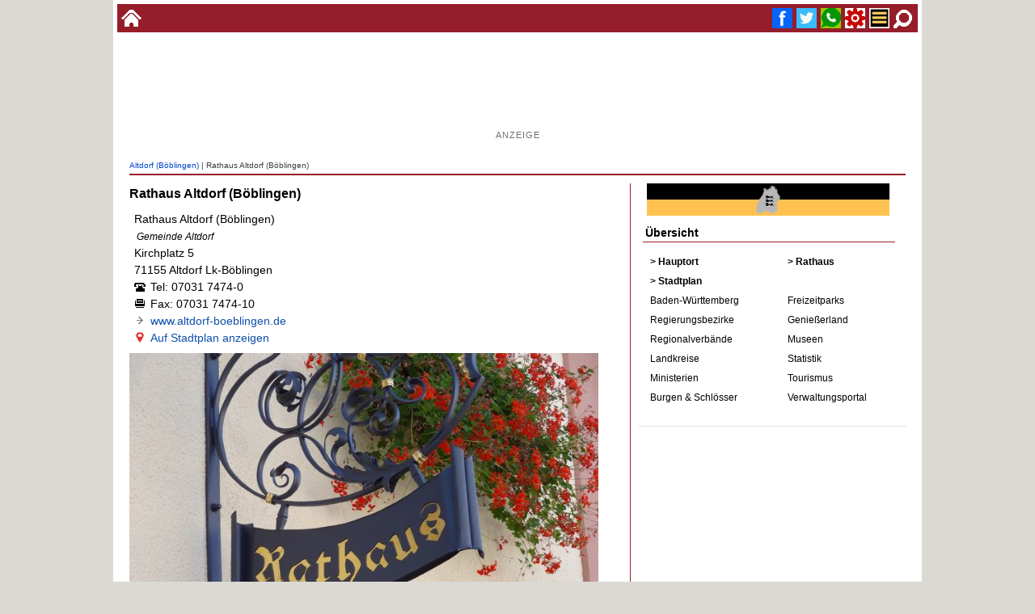

--- FILE ---
content_type: text/html
request_url: https://www.alemannische-seiten.de/deutschland/altdorf-boeblingen_rathaus-altdorf-boeblingen.php
body_size: 14159
content:
<!DOCTYPE html><html lang="de"><head><script async src="https://pagead2.googlesyndication.com/pagead/js/adsbygoogle.js?client=ca-pub-7034432880914921" crossorigin="anonymous"></script>

<!-- Google tag (gtag.js) -->
<script async src="https://www.googletagmanager.com/gtag/js?id=G-QMJ46KCDG4"></script>
<script>
  window.dataLayer = window.dataLayer || [];
  function gtag(){dataLayer.push(arguments);}
  gtag('js', new Date());

  gtag('config', 'G-QMJ46KCDG4');
</script><title>Rathaus Altdorf (Böblingen)</title><meta charset="ISO-8859-1"><meta name="keywords" content="Rathaus Altdorf (Böblingen), Tourismus, Freizeit, Ortsinfo, Info, Ausflugsziele, Homepage, Denkmal, Bilder, Region Altdorf (Böblingen) "><meta name="description" content="Rathaus Altdorf (Böblingen), Kirchplatz 5, in 71155  Altdorf Lk-Böblingen"><meta name="copyright" content="www.alemannische-seiten.de"><meta name="robots" content="index,follow"><meta name="viewport" content="width=device-width,initial-scale=1.0"><link rel="canonical" href="https://www.alemannische-seiten.de/deutschland/altdorf-boeblingen_rathaus-altdorf-boeblingen.php"><link rel="icon" href="../favicon.ico" type="image/x-icon"><link rel="shortcut icon" href="../favicon.ico" type="image/x-icon"><link rel="apple-touch-icon" href="../favicon.png"><link rel="stylesheet" type="text/css" href="../design/css/content.css?v=20251229"><meta property="og:type" content="website"><meta property="og:title" content="Rathaus Altdorf (Böblingen)"><meta property="og:description" content="Rathaus Altdorf (Böblingen), Kirchplatz 5, in 71155  Altdorf "><meta property="og:url" content="https://www.alemannische-seiten.de/deutschland/altdorf-boeblingen_rathaus-altdorf-boeblingen.php"><meta property="og:image" content="https://www.alemannische-seiten.de/bildarchiv/quelle/wissen/rathaus.jpg"></head>

<body>
<div id="bodytop"><div class="topli"><a href="../" title="zur Startseite wechseln"><img width="25" height="25" src="../bildarchiv/25-25/home.gif" alt="Startseite"></a></div><div class="topre"><a href="#fuss" title="Suche"> <img width="25" height="25" src="../bildarchiv/25-25/suche.gif" alt="Suche"></a><a href="#azmenue" title="Menue"> <img width="25" height="25" src="../bildarchiv/25-25/menue.gif" alt="Menue"></a><a href="#fuss" title="Service / Kontakt"> <img width="25" height="25"  src="../bildarchiv/25-25/service.gif" alt="Service"></a><a href="whatsapp://send?text=Rathaus Altdorf (Böblingen) - https://www.alemannische-seiten.de/deutschland/altdorf-boeblingen_rathaus-altdorf-boeblingen.php" title="WhatsApp Rathaus Altdorf (Böblingen)" target="_blank"><img width="25" height="25" src="../bildarchiv/25-25/whatsup.gif" alt="WhatsApp"></a><a href="https://x.com/intent/tweet?url=https://www.alemannische-seiten.de/deutschland/altdorf-boeblingen_rathaus-altdorf-boeblingen.php" title="Twitter Rathaus Altdorf (Böblingen)" target="_blank"><img width="25" height="25"src="../bildarchiv/25-25/twitter.gif" alt="Twitter"></a><a href="https://www.facebook.com/sharer/sharer.php?u=https://www.alemannische-seiten.de/deutschland/altdorf-boeblingen_rathaus-altdorf-boeblingen.php" title="Facebook Rathaus Altdorf (Böblingen)" target="_blank"><img width="25" height="25" src="../bildarchiv/25-25/facebook.gif" alt="Facebook"></a></div></div><div id="bodycont"><div id="bodyaz"><div class="bodyazaz"><div class="gooads">

<script async src="https://pagead2.googlesyndication.com/pagead/js/adsbygoogle.js?client=ca-pub-7034432880914921"
     crossorigin="anonymous"></script>
<ins class="adsbygoogle"
     style="display:inline-block;width:728px;height:90px"
     data-ad-client="ca-pub-7034432880914921"
     data-ad-slot="4927406856"></ins>
<script>
     (adsbygoogle = window.adsbygoogle || []).push({});
</script>

<p>Anzeige</p>

</div></div></div><div id="kopfnav"><a href="../deutschland/altdorf-boeblingen.php" title="Altdorf (Böblingen)">Altdorf (Böblingen)</a> | Rathaus Altdorf (Böblingen)</div><div id="content"><div class="ih580"><div class="txt"><h1>Rathaus Altdorf (Böblingen)</h1></div><div class="adresse"><p>Rathaus Altdorf (Böblingen)</p><p><i><small>&nbsp;Gemeinde Altdorf</small></i></p><p>Kirchplatz 5</p><p>71155 Altdorf Lk-Böblingen</p><p><img src="../bildarchiv/14-14/telefon.gif">Tel: 07031 7474-0</p><p><img src="../bildarchiv/14-14/fax.gif">Fax: 07031 7474-10</p><p><img src="../bildarchiv/14-14/pr.gif"><a href="https://www.altdorf-boeblingen.de" target="_blank">www.altdorf-boeblingen.de</a></p><p><img src="../bildarchiv/14-14/pointer.gif" alt="Koordinaten"><a href="../karte/koordinaten.php?id=13870" title="Karte Rathaus Altdorf (Böblingen)">Auf Stadtplan anzeigen</a></p></div><div class="module"></div><div class="foto"><a href="../wissen/rathaus.php"><img src="../bild/wissen/rathaus.jpg" alt="Rathaus" title="Rathaus"></a><p><b>Foto:</b> Rathaus</p> </div>
</div></div><div id="azmenue"><div class="navmenue"><div class="flagge"><a href="../deutschland/baden-wuerttemberg.php">	<img width="300" height="40" src="../bildarchiv/300-40/bw.gif" alt="Baden-Württemberg" title="Baden-Württemberg"></a></div><p class="meus">Übersicht</p><div class="meli"><ul><li><b><a href="../deutschland/altdorf-boeblingen.php" title="Altdorf (Böblingen) Übersicht">&gt; Hauptort</a></b></li><li><b><a href="../karte/stadtplan.php?o=altdorf-boeblingen" title="Stadtplan Altdorf (Böblingen)">&gt; Stadtplan</a></b></li><li><a href="../deutschland/baden-wuerttemberg.php" title="Bundesland Baden-Württemberg">Baden-Württemberg</a></li><li><a href="../deutschland/baden-wuerttemberg_regierungsbezirke.php" title="Regierungsbezirke Baden-Württemberg">Regierungsbezirke</a></li><li><a href="../deutschland/baden-wuerttemberg_regionalverbaende.php" title="Regionalverbände Baden-Württemberg">Regionalverbände</a></li><li><a href="../deutschland/baden-wuerttemberg_landkreise.php" title="Landkreise Baden-Württemberg">Landkreise</a></li><li><a href="../deutschland/baden-wuerttemberg_baden-wuerttemberg.php" title="Ministerien Baden-Württemberg">Ministerien</a></li><li><a href="../deutschland/baden-wuerttemberg_burgen-schloesser.php" title="Burgen und Schlösser Baden-Württemberg">Burgen & Schlösser</a></li></ul></div><div class="mere"><ul><li><b><a href="../deutschland/altdorf-boeblingen_rathaus-altdorf-boeblingen.php" title="Rathaus Altdorf (Böblingen)">&gt; Rathaus</a></b></li><li>&nbsp;</li><li><a href="../deutschland/baden-wuerttemberg_freizeitparks.php" title="Freizeitparks Baden-Württemberg">Freizeitparks</a></li><li><a href="../deutschland/baden-wuerttemberg_schmeck-den-sueden.php" title="Schmeck den Süden Baden-Württemberg">Genießerland</a></li><li><a href="../deutschland/baden-wuerttemberg_netmuseum.php" title="Museen Baden-Württemberg">Museen</a></li><li><a href="../deutschland/baden-wuerttemberg_statistisches-landesamt.php" title="Statistisches Landesamt Baden-Württemberg">Statistik</a></li><li><a href="../deutschland/baden-wuerttemberg_tourismus.php" title="Tourismus Baden-Württemberg">Tourismus</a></li><li><a href="../deutschland/baden-wuerttemberg_verwaltungsportal.php" title="Verwaltungsportal Baden-Württemberg">Verwaltungsportal</a></li></ul></div></div><div style="clear: both;"></div><div class="menads"> 

<script async src="https://pagead2.googlesyndication.com/pagead/js/adsbygoogle.js?client=ca-pub-7034432880914921"
     crossorigin="anonymous"></script>
<!-- 25_12_content_menue_quadrat -->
<ins class="adsbygoogle"
     style="display:block"
     data-ad-client="ca-pub-7034432880914921"
     data-ad-slot="2514033352"
     data-ad-format="auto"
     data-full-width-responsive="true"></ins>
<script>
     (adsbygoogle = window.adsbygoogle || []).push({});
</script>

<p>Anzeige</p></div> <div class="azads"><p>Empfehlung</p><a href="https://www.alemannische-seiten.de/alemannisch.php" title="Alemannische Sprache" target="_self"><img loading="lazy" width="500" height="375" alt="Alemannische Sprache" src="https://www.alemannische-seiten.de/design/aktiva/bild/500-375/alemannisch.jpg"></a></div>
<div class="azads"><p>Empfehlung</p><a href="https://www.youtube.com/@schw%C3%A4tzhald" target="_blank" title="Badenkanal - Mundart und Musik aus Baden"><img loading="lazy" width="500" height="375" src="../design/aktiva/bild/500-375/badenkanal.jpg" alt="Mundart und Musik aus Baden. Symbadisch halt!"></a></div></div><div id="fuss"> <div class="clear10"></div><div class="sozmed"></div><script async src="https://cse.google.com/cse.js?cx=010971097671182649449:tj2wxvotveu">
</script>
<div class="gcse-searchbox-only"></div><div class="fussdiv"><div class="fussbox"><p class="ti">Suche</p><p><a href="../alemannisch/lexikon.php" title="Badisch-alemannisches Wörterbuch">Alemannisch Wörterbuch</a></p><p><a href="../deutschland/deutschland_deutsche-bahn.php" title="Deutsche Bahn">Bahn</a></p><p><a href="../deutschland/gelbe-seiten-deutschland.php" title="Branchen">Branchen</a></p><p><a href="../wissen/hofladen.php" title="Hofladen / Hofläden">Hofläden</a></p><a href="../karte/koordinaten.php?id=13870" title="Koordinaten Rathaus Altdorf (Böblingen) auf Karte anzeigen">Koordinaten</a><p><a href="../deutschland/postleitzahl-deutschland.php" title="Postleitzahl">Postleitzahl</a></p><p><a href="../deutschland/das-oertliche.php" title="Telefonbuch">Telefonbuch</a></p><p><a href="../deutschland/wikipedia-deutschland.php" title="Wikipedia Deutschland">Wikipedia</a></p><p><a href="../veranstaltung/aktuell.php" title="Neue Veranstaltungen">Veranstaltungen</a></p><p><a href="../deutschland/fastnachtsumzuege.php" title="Fastnachtsumzüge">&rarr; Fastnachtsumzüge</a></p></div><div class="fussbox"><p class="ti">Neue Termine</p><p><a href="../veranstaltung/aktuell.php?t=55903" title="Hofstetten - Jubiläumsumzug Hofstetten 2026">Jubiläumsumzug Hofstetten 2026</a></p><p><a href="../veranstaltung/aktuell.php?t=55902" title="Biberach (Baden) - Hexenball Reiherhexen Biberach 2026">Hexenball Reiherhexen Biberach 2026</a></p><p><a href="../veranstaltung/aktuell.php?t=55901" title="Mühlenbach - Müllermichele-Ball Mühlenbach 2026">Müllermichele-Ball Mühlenbach 2026</a></p><p><a href="../veranstaltung/aktuell.php?t=55900" title="Steinach - Turnerball Steinach 2026">Turnerball Steinach 2026</a></p><p><a href="../veranstaltung/aktuell.php?t=55899" title="Reichenbach (Kinzigtal) - Teufel holen Höllteufel Reichenbach 2026">Teufel holen Höllteufel Reichenbach 2026</a></p><p><a href="../veranstaltung/aktuell.php?t=55898" title="Münchweier - Brauchtumsabend Münchweier 2026">Brauchtumsabend Münchweier 2026</a></p><p><a href="../veranstaltung/aktuell.php?t=55897" title="Oberkirch - Fasenteröffnung Oberkirch 2026">Fasenteröffnung Oberkirch 2026</a></p><p><a href="../veranstaltung/aktuell.php?t=55896" title="Oberkirch - Jubiläumsumzug - Wein Reben Fasent Leben - Oberkirch">Jubiläumsumzug - Wein Reben Fasent Leben - Oberkirch</a></p><p><a href="../veranstaltung/aktuell.php?t=55895" title="Oberkirch - Nachtumzug Oberkirch 2026">Nachtumzug Oberkirch 2026</a></p><p><a href="../veranstaltung/aktuell.php?t=55894" title="Oberkirch - 88 Jahre Narrenzunft Oberkirch">88 Jahre Narrenzunft Oberkirch</a></p><p><a href="../veranstaltung/aktuell.php?t=55893" title="Münchweier - Gelruewe Party Münchweier 2026">Gelruewe Party Münchweier 2026</a></p><p><a href="../veranstaltung/aktuell.php?t=55892" title="Oberwolfach - Narrenbaumstellen 2009">Narrenbaumstellen 2009</a></p></div><div class="fussbox"><p class="ti">Neu auf Alemannischen-Seiten</p><p><a href="../deutschland/hettenleidelheim_ettrumer-nachtumzug.php" title="Hettrumer Nachtumzug">Hettrumer Nachtumzug</a></p><p><a href="../deutschland/breisach_rhein-breisach.php" title="Rhein bei Breisach">Rhein bei Breisach</a></p><p><a href="../wissen/fastnacht_fastnachtsdienstag.php" title="Fastnachtsdienstag">Fastnachtsdienstag</a></p><p><a href="../wissen/wochentag_dienstag.php" title="Dienstag">Dienstag</a></p><p><a href="../wissen/fastnacht_fastnachtsmontag.php" title="Fastnachtsmontag">Fastnachtsmontag</a></p><p><a href="../wissen/fastancht_fastnacht-samstag.php" title="Fastnachtssamstag">Fastnachtssamstag</a></p><p><a href="../wissen/fastnacht_fasnachts-freitag.php" title="Fasnachts-Freitag">Fasnachts-Freitag</a></p><p><a href="../wissen/fastnacht_fastnachtssonntag.php" title="Fastnachtssonntag">Fastnachtssonntag</a></p><p><a href="../deutschland/donaueschingen_hoggs-hofladen-neudingen.php" title="Hogg´s Hofladen Neudingen">Hogg´s Hofladen Neudingen</a></p><p><a href="../deutschland/ottenhoefen_ottenhoefener-knoerpeli.php" title="Ottenhöfener Knörpeli">Ottenhöfener Knörpeli</a></p><p><a href="../deutschland/freiburg_erentrudiskapelle.php" title="Erentrudiskapelle Munzingen">Erentrudiskapelle Munzingen</a></p><p><a href="../deutschland/freiburg_kapellenberg-munzingen.php" title="Kapellenberg Munzingen">Kapellenberg Munzingen</a></p></div></div><div class="clear10"></div><div class="fussabs"><p class="te">Alle Inhalte, Texte, Fotos und Grafiken auf dieser Internetseite ("Thema Altdorf (Böblingen) » Seite Rathaus Altdorf (Böblingen)") und alle dazugehoerigen Domainnamen sind urheberrechtlich geschuetzt. Diese Internetseite ist nicht die offizielle Webseite des Schwarzwalds, des Bodensee, Altdorf (Böblingen) sowie der aufgefuehrten Orte und Landkreise bzw. Ferienregionen. Cookies erleichtern die Bereitstellung einiger Dienste auf dieser Homepage www.alemannische-seiten.de (Seite Rathaus Altdorf (Böblingen)). Mit Nutzung dieser Website erklären Sie sich mit der Verwendung von Cookies einverstanden.</p><p class="ze"><a href="../suche.php?id=impressum#Datenschutz">Datenschutz</a> | <a href="../suche.php?id=impressum">Impressum</a> | <a href="../suche.php?id=literatur" title="Literaturhinweise / Literaturquellen">Literaturhinweise</a></p><br><br><p class="ze">Alle Angaben ohne Gewähr - Änderungen vorbehalten 2002 - 2026 <br><br>Alle Seiten &copy; Alle Rechte vorbehalten. (All rights reserved)<br><br>Alemannische Seiten | Badische Seiten</p><br><br><br><br><br><br><br><br></div></div></div></body></html>

--- FILE ---
content_type: text/html; charset=utf-8
request_url: https://www.google.com/recaptcha/api2/aframe
body_size: 113
content:
<!DOCTYPE HTML><html><head><meta http-equiv="content-type" content="text/html; charset=UTF-8"></head><body><script nonce="F7Ec11eAx0hhTGs0OaUUHQ">/** Anti-fraud and anti-abuse applications only. See google.com/recaptcha */ try{var clients={'sodar':'https://pagead2.googlesyndication.com/pagead/sodar?'};window.addEventListener("message",function(a){try{if(a.source===window.parent){var b=JSON.parse(a.data);var c=clients[b['id']];if(c){var d=document.createElement('img');d.src=c+b['params']+'&rc='+(localStorage.getItem("rc::a")?sessionStorage.getItem("rc::b"):"");window.document.body.appendChild(d);sessionStorage.setItem("rc::e",parseInt(sessionStorage.getItem("rc::e")||0)+1);localStorage.setItem("rc::h",'1768896942550');}}}catch(b){}});window.parent.postMessage("_grecaptcha_ready", "*");}catch(b){}</script></body></html>